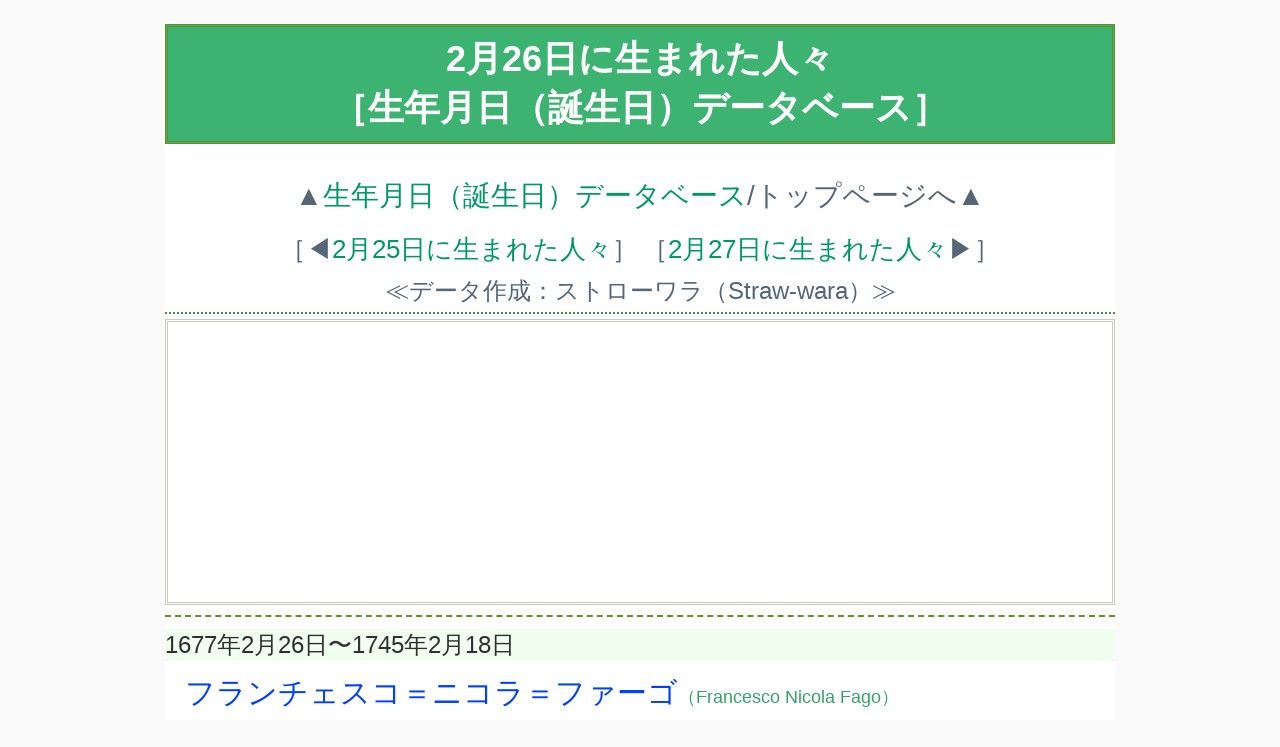

--- FILE ---
content_type: text/html
request_url: https://straw-wara.net/today01/birth-0226.html
body_size: 13560
content:
<!DOCTYPE html>
<html lang="ja">
<head prefix="og: http://ogp.me/ns# fb: http://ogp.me/ns/fb# article: http://ogp.me/ns/article#">
<meta charset="UTF-8">
<meta name="viewport" content="width=device-width,initial-scale=1.0,maximum-scale=2.0,user-scalable=yes">
<title>2月26日に生まれた人々［生年月日（誕生日）データベース］</title>
<link rel="canonical" href="https://straw-wara.net/today01/birth-0226.html"/>
<link rel="stylesheet" type="text/css" href="../style/css/today01.css">
<link rel="icon" type="image/x-icon" href="../images/top/favicon.ico">
<meta name="description" content="サイト制作者・ストローワラが、独自の観点から誕生日が2月26日の人々〔現在258人〕を古今東西の有名・無名を問わず集めているデータベースです。">
<meta property="og:locale" content="ja_JP"/>
<meta property="og:type" content="article"/>
<meta property="og:title" content="2月26日に生まれた人々［生年月日（誕生日）データベース］"/>
<meta property="og:description" content="サイト制作者・ストローワラが、独自の観点から古今東西の有名・無名を問わず集めた、誕生日が2月26日の人々を収録したデータベースです。"/>
<meta property="og:url" content="https://straw-wara.net/today01/birth-0226.html"/>
<meta property="og:image" content="https://straw-wara.net/images/top/thumbnail-today01.png"/>
<meta property="og:site_name" content="ストローワラの情報交差点"/>
<meta property="fb:app_id" content="253484281774471"/>
<meta name="twitter:site" content="@StrawWara"/>
<!-- Global site tag (gtag.js) - Google Analytics -->
<script async src="https://www.googletagmanager.com/gtag/js?id=G-L5MBNVEBNJ" type="text/psajs" data-pagespeed-orig-index="0"></script>
<script type="text/psajs" data-pagespeed-orig-index="1">window.dataLayer=window.dataLayer||[];function gtag(){dataLayer.push(arguments);}gtag('js',new Date());gtag('config','G-L5MBNVEBNJ');</script>
<!-- Global site tag (gtag.js) - Google Analytics -->
</head>
<body><noscript><meta HTTP-EQUIV="refresh" content="0;url='https://straw-wara.net/today01/birth-0226.html?PageSpeed=noscript'" /><style><!--table,div,span,font,p{display:none} --></style><div style="display:block">Please click <a href="https://straw-wara.net/today01/birth-0226.html?PageSpeed=noscript">here</a> if you are not redirected within a few seconds.</div></noscript>
<div id="total-box">
<div id="header">
<h1>2月26日に生まれた人々<br>［生年月日（誕生日）データベース］</h1>
<div class="top2">▲<a href="https://straw-wara.net/today01/">生年月日（誕生日）データベース</a>/トップページへ▲</div>
<table border="0"><tr>
<td>［◀<a href="birth-0225.html">2月25日に生まれた人々</a>］</td>
<td>［<a href="birth-0227.html">2月27日に生まれた人々</a>▶］</td>
</tr></table>
<div class="top1">≪データ作成：ストローワラ（Straw-wara）≫</div>
<hr class="lines">
<!-- 《広告枠1》開始 -->
<div class="ad1">
<!-- AdSense Responsive Start -->
<script async src="https://pagead2.googlesyndication.com/pagead/js/adsbygoogle.js" type="text/psajs" data-pagespeed-orig-index="2"></script>
<ins class="adsbygoogle" style="display:block" data-ad-client="ca-pub-9770272017588740" data-ad-slot="4864960205" data-ad-format="rectangle" data-full-width-responsive="false"></ins>
<script type="text/psajs" data-pagespeed-orig-index="3">(adsbygoogle=window.adsbygoogle||[]).push({});</script>
<!-- AdSense Responsive End -->
</div>
<!-- 《広告枠1》終了 -->
<div id="main">
<dl>
<hr class="line">
<dt>1677年2月26日〜1745年2月18日</dt><dd class="hu1">フランチェスコ＝ニコラ＝ファーゴ<span class="rb"> （Francesco Nicola Fago）</span></dd><dd class="pf">【作曲家】 〔イタリア〕</dd>
<dt>1728年2月26日〜1804年10月15日</dt><dd class="hu1">アントワーヌ＝ボーメ<span class="rb"> （Antoine Baume）</span></dd><dd class="pf">【化学者】 〔フランス〕</dd>
<dt>1729年2月26日〜1813年2月3日</dt><dd class="hu1">ボナヴェントゥラ＝コルティ<span class="rb"> （Bonaventura Corti）</span></dd><dd class="pf">【生物学者】 〔イタリア〕</dd>
<dt>1740年2月26日〜1813年11月30日</dt><dd class="hu1">ジャンバティスタ＝ボドニ<span class="rb"> （Giambattista Bodoni）</span></dd><dd class="pf">【書体デザイナー】 〔イタリア〕</dd>
<dt>1786年2月26日〜1853年10月2日</dt><dd class="hu1">フランソワ＝アラゴ<span class="rb"> （François Arago）</span></dd><dd class="pf">【物理学者、天文学者】 〔フランス〕</dd>
<dt>1799年2月26日〜1864年1月28日</dt><dd class="hu1">エミール＝クラペイロン<span class="rb"> （Emile Clapeyron）</span></dd><dd class="pf">【機械工学者】 〔フランス〕</dd>
<dt>1802年2月26日〜1885年5月22日</dt><dd class="hu1">ヴィクトル＝ユーゴー<span class="rb"> （Victor Marie Hugo）</span></dd><dd class="pf">【詩人、作家】 〔フランス〕</dd>
<dt>1803年2月26日〜1861年1月3日</dt><dd class="hu1">アルノルト＝アドルフ＝ベルトルト<span class="rb"> （Arnold Adolph Berthold）</span></dd><dd class="pf">【生理学者】 〔ドイツ〕</dd>
<dt>1807年2月26日〜1867年5月31日</dt><dd class="hu1">テオフィル＝ジュール＝ペルーズ<span class="rb"> （Théophile-Jules Pelouze）</span></dd><dd class="pf">【化学者】 〔フランス〕</dd>
<dt>1808年2月26日〜1879年2月10日</dt><dd class="hu1">オノレ＝ドーミエ<span class="rb"> （Honore-Victorin Daumier）</span></dd><dd class="pf">【画家】 〔フランス〕</dd>
<dt>1829年2月26日〜1902年9月26日</dt><dd class="hu1">リーバイ＝ストラウス<span class="rb"> （Levi Strauss）</span></dd><dd class="pf">【経営者】 〔ドイツ→アメリカ〕　<span class="pf2">※リーバイス 創業者・元社長</span></dd>
<dt>1842年2月26日〜1925年6月3日</dt><dd class="hu1">カミーユ＝フラマリオン<span class="rb"> （Camille Flammarion）</span></dd><dd class="pf">【天文学者】 〔フランス〕</dd>
<dt>1849年2月26日〜1879年12月19日</dt><dd class="hu1">フランツ＝ボル<span class="rb"> （Franz Christian Boll）</span></dd><dd class="pf">【生理学者】 〔ドイツ〕</dd>
<dt>1852年2月26日〜1943年12月14日</dt><dd class="hu1">ジョン＝ハーヴェイ＝ケロッグ<span class="rb"> （John Harvey Kellogg）</span></dd><dd class="pf">【医師、経営者】 〔アメリカ〕　<span class="pf2">※ケロッグ 共同創業者</span></dd>
<dt>1854年2月26日<span class="kr">（嘉永7年1月29日）</span>〜1921年4月16日</dt><dd class="hu1">岡崎 雪聲<span class="rb"> （おかざき・せっせい）</span></dd><dd class="pf">【鋳造師、彫金家】 〔日本（京都府）〕</dd>
<dt>1864年2月26日〜1956年11月17日</dt><dd class="hu1">ジョン＝エバーシェッド<span class="rb"> （John Evershed）</span></dd><dd class="pf">【天文学者】 〔イギリス〕</dd>
<dt>1866年2月26日〜1930年10月16日</dt><dd class="hu1">ハーバート＝ダウ<span class="rb"> （Herbert Henry Dow）</span></dd><dd class="pf">【化学者】 〔アメリカ〕　<span class="pf2">※ダウ・ケミカル 創業者・元社長</span></dd>
<dt>1873年2月26日〜1937年2月1日</dt><dd class="hu1">河東 碧梧桐<span class="rb"> （かわひがし・へきごとう）</span></dd><dd class="pf">【俳人（俳句）】 〔日本（愛媛県）〕</dd>
<dt>1873年2月26日〜1935年3月26日</dt><dd class="hu1">与謝野 鉄幹<span class="rb"> （よさの・てっかん）</span></dd><dd class="pf">【歌人（短歌）】 〔日本（京都府）〕</dd>
<dt>1874年2月26日<span class="kr">（ユリウス暦1874年2月14日）</span>〜1920年3月24日</dt><dd class="hu1">ニコライ＝コロトコフ<span class="rb"> （Nikolai Korotkov）</span></dd><dd class="pf">【医師（外科医）】 〔ロシア〕</dd>
<dt>1880年2月26日〜1972年10月10日</dt><dd class="hu1">ケネス＝エッジワース<span class="rb"> （Kenneth Edgeworth）</span></dd><dd class="pf">【天文学者】 〔アイルランド〕</dd>
<dt>1882年2月26日〜1963年12月7日</dt><dd class="hu1">コスタンチーノ＝ブレシアーニ<span class="rb"> （Costantino Bresciani-Turroni）</span></dd><dd class="pf">【経済学者】 〔イタリア〕</dd>
<dt>1887年2月26日〜1950年11月4日</dt><dd class="hu1">グローバー＝アレクサンダー<span class="rb"> （Grover Cleveland “Pete” Alexander）</span></dd><dd class="pf">【野球】 〔アメリカ〕</dd>
<dt>1899年2月26日〜1930年4月29日</dt><dd class="hu1">島田 清次郎<span class="rb"> （しまだ・せいじろう）</span></dd><dd class="pf">【作家】 〔日本（石川県）〕</dd>
<dt>1900年2月26日〜1989年1月28日</dt><dd class="hu2">ハリナ＝コノパッカ<span class="rb"> （Halina Konopacka）</span></dd><dd class="pf">【陸上競技/円盤投げ】 〔ポーランド〕</dd>
<dt>1902年2月26日〜1982年8月25日</dt><dd class="hu1">小山 悌<span class="rb"> （こやま・やすし）</span></dd><dd class="pf">【航空技術者】 〔日本（東京都）〕</dd>
<dt>1903年2月26日〜1986年4月26日</dt><dd class="hu1">高橋 衛<span class="rb"> （たかはし・まもる）</span></dd><dd class="pf">【大蔵官僚、政治家】 〔日本（福井県）〕</dd>
<dt>1903年2月26日〜1979年5月2日</dt><dd class="hu1">ジュリオ＝ナッタ<span class="rb"> （Giulio Natta）</span></dd><dd class="pf">【化学者】 〔イタリア〕</dd>
<dt>1904年2月26日〜1958年8月26日</dt><dd class="hu1">小渕 光平<span class="rb"> （おぶち・みつへい）</span></dd><dd class="pf">【実業家、政治家】 〔日本（群馬県）〕</dd>
<dt>1909年2月26日〜1987年7月30日</dt><dd class="hu1">ミシェル＝タピエ<span class="rb"> （Michel Tapie）</span></dd><dd class="pf">【美術評論家】 〔フランス〕</dd>
<dt>1910年2月26日〜1968年12月28日</dt><dd class="hu2">原 駒子<span class="rb"> （はら・こまこ）</span></dd><dd class="pf">【女優】 〔日本（神奈川県）〕</dd>
<dt>1911年2月26日〜2009年2月28日</dt><dd class="hu1">伊藤 翁介<span class="rb"> （いとう・おうすけ）</span></dd><dd class="pf">【作曲家】 〔日本（東京都）〕</dd>
<dt>1911年2月26日〜2011年10月19日</dt><dd class="hu1">上野 季夫<span class="rb"> （うえの・すえお）</span></dd><dd class="pf">【物理学者】 〔日本（東京都）〕</dd>
<dt>1911年2月26日〜1996年1月7日</dt><dd class="hu1">岡本 太郎<span class="rb"> （おかもと・たろう）</span></dd><dd class="pf">【洋画家、彫刻家】 〔日本（東京都）〕</dd>
<dt>1911年2月26日〜1964年6月6日</dt><dd class="hu2">アルビナ＝オシポウィッチ<span class="rb"> （Albina Osipowich）</span></dd><dd class="pf">【水泳競技/競泳】 〔アメリカ〕</dd>
<dt>1911年2月26日〜2007年2月6日</dt><dd class="hu1">山本 幸雄<span class="rb"> （やまもと・さちお）</span></dd><dd class="pf">【政治家】 〔日本（三重県）〕</dd>
<dt>1912年2月26日〜1999年2月15日</dt><dd class="hu1">森川 繁喜<span class="rb"> （もりかわ・しげき）</span></dd><dd class="pf">【政治家】 〔日本（広島県）〕</dd>
<dt>1913年2月26日〜1998年4月9日</dt><dd class="hu1">浅蔵 五十吉<span class="rb"> （あさくら・いそきち）</span></dd><dd class="pf">【陶芸家】 〔日本（石川県）〕</dd>
<dt>1914年2月26日〜1989年10月1日</dt><dd class="hu1">ヴィトルド＝ロヴィツキ<span class="rb"> （Witold Rowicki）</span></dd><dd class="pf">【指揮者】 〔ポーランド〕</dd>
<dt>1916年2月26日〜1987年6月24日</dt><dd class="hu1">ジャッキー＝グリーソン<span class="rb"> （John Herbert “Jackie” Gleason）</span></dd><dd class="pf">【俳優】 〔アメリカ〕</dd>
<dt>1916年2月26日〜</dt><dd class="hu1">斑目 文雄<span class="rb"> （まだらめ・ふみお）</span></dd><dd class="pf">【地理学者】 〔日本（東京都）〕</dd>
<dt>1918年2月26日〜1985年5月8日</dt><dd class="hu1">シオドア＝スタージョン<span class="rb"> （Theodore Sturgeon）</span></dd><dd class="pf">【ＳＦ作家】 〔アメリカ〕</dd>
<dt>1918年2月26日〜2007年8月23日</dt><dd class="hu1">松形 祐堯<span class="rb"> （まつかた・すけたか）</span></dd><dd class="pf">【政治家】 〔日本（宮崎県）〕</dd>
<dt>1919年2月26日〜1980年1月8日</dt><dd class="hu1">黒田 三郎<span class="rb"> （くろだ・さぶろう）</span></dd><dd class="pf">【詩人】 〔日本（広島県）〕</dd>
<dt>1919年2月26日〜2003年11月6日</dt><dd class="hu2">ヘンドリカ＝マステンブルーク<span class="rb"> （Hendrika Mastenbroek）</span></dd><dd class="pf">【水泳競技/競泳】 〔オランダ〕</dd>
<dt>1920年2月26日〜2010年7月8日</dt><dd class="hu1">東屋 五郎<span class="rb"> （あずまや・ごろう）</span></dd><dd class="pf">【数学者】 〔日本（神奈川県）〕</dd>
<dt>1920年2月26日〜2008年4月6日</dt><dd class="hu1">川内 康範<span class="rb"> （かわうち・こうはん）</span></dd><dd class="pf">【作家、作詞家】 〔日本（北海道）〕</dd>
<dt>1921年2月26日〜2007年3月12日</dt><dd class="hu2">ベティ＝ハットン<span class="rb"> （Betty Hutton）</span></dd><dd class="pf">【女優】 〔アメリカ〕</dd>
<dt>1921年2月26日〜2011年1月26日</dt><dd class="hu2">花柳 小菊<span class="rb"> （はなやぎ・こぎく）</span></dd><dd class="pf">【女優】 〔日本（東京都）〕</dd>
<dt>1922年2月26日〜2011年9月16日</dt><dd class="hu1">小手川 力一郎<span class="rb"> （こてがわ・りきいちろう）</span></dd><dd class="pf">【経営者】 〔日本（大分県）〕　<span class="pf2">※フンドーキン醤油 元社長</span></dd>
<dt>1922年2月26日〜2017年5月4日</dt><dd class="hu1">ウィリアム＝ボーモル<span class="rb"> （William Jack Baumol）</span></dd><dd class="pf">【経済学者】 〔アメリカ〕</dd>
<dt>1923年2月26日〜1992年1月5日</dt><dd class="hu2">秋山 さと子<span class="rb"> （あきやま・さとこ）</span></dd><dd class="pf">【心理学者】 〔日本（東京都）〕</dd>
<dt>1923年2月26日〜2008年4月16日</dt><dd class="hu1">廣津 久雄<span class="rb"> （ひろつ・ひさお）</span></dd><dd class="pf">【将棋】 〔日本（福岡県）〕</dd>
<dt>1924年2月26日〜2007年1月18日</dt><dd class="hu1">久保田 博<span class="rb"> （くぼた・ひろし）</span></dd><dd class="pf">【鉄道技術者】 〔日本（長野県）〕</dd>
<dt>1924年2月26日〜2000年6月19日</dt><dd class="hu1">竹下 登<span class="rb"> （たけした・のぼる）</span></dd><dd class="pf">【政治家】 〔日本（島根県）〕</dd>
<dt>1924年2月26日〜2004年12月22日</dt><dd class="hu1">リーガル天才<span class="rb"> （りーがる・てんさい）</span></dd><dd class="pf">【漫才師】 〔日本（神奈川県）〕　<span class="pf2">《リーガル天才・秀才》</span></dd>
<dt>1925年2月26日〜2004年2月11日</dt><dd class="hu1">高木 均<span class="rb"> （たかぎ・ひとし）</span></dd><dd class="pf">【声優】 〔日本（東京都）〕</dd>
<dt>1925年2月26日〜2017年10月10日</dt><dd class="hu1">津神 久三<span class="rb"> （つがみ・きゅうぞう）</span></dd><dd class="pf">【イラストレーター】 〔日本（東京都）〕</dd>
<dt>1926年2月26日〜2015年4月27日</dt><dd class="hu1">バーン＝ガニア<span class="rb"> （Verne Gagne）</span></dd><dd class="pf">【格闘家/プロレス】 〔アメリカ〕</dd>
<dt>1926年2月26日〜1988年4月17日</dt><dd class="hu1">武内 つなよし<span class="rb"> （たけうち・つなよし）</span></dd><dd class="pf">【漫画家】 〔日本（神奈川県）〕</dd>
<dt>1926年2月26日〜2011年10月4日</dt><dd class="hu2">ドリス＝ベラック<span class="rb"> （Doris Belack）</span></dd><dd class="pf">【女優】 〔アメリカ〕</dd>
<dt>1926年2月26日〜1999年3月14日</dt><dd class="hu1">矢部 文治<span class="rb"> （やべ・ぶんじ）</span></dd><dd class="pf">【経営者】 〔日本（大阪府）〕　<span class="pf2">※創元社 元社長</span></dd>
<dt>1927年2月26日〜1983年2月20日</dt><dd class="hu1">早野 寿郎<span class="rb"> （はやの・としろう）</span></dd><dd class="pf">【演出家、俳優】 〔日本（旧・台湾）〕</dd>
<dt>1928年2月26日〜2008年12月17日</dt><dd class="hu1">上田 哲<span class="rb"> （うえだ・てつ）</span></dd><dd class="pf">【政治家】 〔日本（東京都）〕</dd>
<dt>1928年2月26日〜2014年1月11日</dt><dd class="hu1">アリエル＝シャロン<span class="rb"> （Ariel Sharon）</span></dd><dd class="pf">【政治家】 〔イスラエル〕</dd>
<dt>1928年2月26日〜2017年10月24日</dt><dd class="hu1">ファッツ＝ドミノ<span class="rb"> （Antoine Dominique “Fats” Domino, Jr.）</span></dd><dd class="pf">【ミュージシャン】 〔アメリカ〕</dd>
<dt>1928年2月26日〜1998年12月1日</dt><dd class="hu1">中山 昭二<span class="rb"> （なかやま・しょうじ）</span></dd><dd class="pf">【俳優】 〔日本（東京都）〕</dd>
<dt>1928年2月26日〜2007年11月20日</dt><dd class="hu1">三沢 郷<span class="rb"> （みさわ・ごう）</span></dd><dd class="pf">【作曲家】 〔日本（福岡県）〕</dd>
<dt>1929年2月26日〜2014年8月5日</dt><dd class="hu1">江守 幹男<span class="rb"> （えもり・みきお）</span></dd><dd class="pf">【経営者】 〔日本（福井県）〕　<span class="pf2">※日華化学 元社長</span></dd>
<dt>1929年2月26日〜2013年3月19日</dt><dd class="hu1">金井 務<span class="rb"> （かない・つとむ）</span></dd><dd class="pf">【経営者】 〔日本（京都府）〕　<span class="pf2">※日立製作所 元社長</span></dd>
<dt>1929年2月26日〜1992年8月30日</dt><dd class="hu1">五社 英雄<span class="rb"> （ごしゃ・ひでお）</span></dd><dd class="pf">【映画監督】 〔日本（東京都）〕</dd>
<dt>1930年2月26日〜2009年11月14日</dt><dd class="hu1">日高 敏隆<span class="rb"> （ひだか・としたか）</span></dd><dd class="pf">【動物学者】 〔日本（東京都）〕</dd>
<dt>1931年2月26日〜</dt><dd class="hu1">岡本 伊三美<span class="rb"> （おかもと・いさみ）</span></dd><dd class="pf">【野球】 〔日本（京都府）〕</dd>
<dt>1931年2月26日〜2006年6月17日</dt><dd class="hu1">宮部 昭夫<span class="rb"> （みやべ・あきお）</span></dd><dd class="pf">【俳優】 〔日本（北海道）〕</dd>
<dt>1931年2月26日〜2005年8月10日</dt><dd class="hu1">山田 正弘<span class="rb"> （やまだ・まさひろ）</span></dd><dd class="pf">【脚本家】 〔日本（東京都）〕</dd>
<dt>1932年2月26日〜2021年3月7日</dt><dd class="hu1">岩部 金吾<span class="rb"> （いわべ・きんご）</span></dd><dd class="pf">【経営者】 〔日本（京都府）〕　<span class="pf2">※文化シヤッター 元社長</span></dd>
<dt>1932年2月26日〜</dt><dd class="hu2">大川 とみ<span class="rb"> （おおかわ・とみ）</span></dd><dd class="pf">【卓球】 〔日本（茨城県）〕</dd>
<dt>1932年2月26日〜2003年9月12日</dt><dd class="hu1">ジョニー＝キャッシュ<span class="rb"> （Johnny Cash）</span></dd><dd class="pf">【ミュージシャン】 〔アメリカ〕</dd>
<dt>1932年2月26日〜2021年8月4日</dt><dd class="hu1">神宮 輝夫<span class="rb"> （じんぐう・てるお）</span></dd><dd class="pf">【翻訳家、児童文学者】 〔日本（群馬県）〕</dd>
<dt>1933年2月26日〜</dt><dd class="hu2">碧海 酉癸<span class="rb"> （あおみ・ゆき）</span></dd><dd class="pf">【消費生活アドバイザー】 〔日本（東京都）〕</dd>
<dt>1933年2月26日〜</dt><dd class="hu1">石川 弘義<span class="rb"> （いしかわ・ひろよし）</span></dd><dd class="pf">【社会心理学者】 〔日本（東京都）〕</dd>
<dt>1933年2月26日〜2021年10月5日</dt><dd class="hu2">佐竹 利子<span class="rb"> （さたけ・としこ）</span></dd><dd class="pf">【経営者】 〔日本（広島県）〕　<span class="pf2">※サタケ（旧：佐竹製作所） 元社長</span></dd>
<dt>1933年2月26日〜</dt><dd class="hu1">松井 英治郎<span class="rb"> （まつい・えいじろう）</span></dd><dd class="pf">【経営者】 〔日本（広島県）〕　<span class="pf2">※大三紙業 元社長</span></dd>
<dt>1933年2月26日〜1998年8月31日</dt><dd class="hu1">渡辺 省三<span class="rb"> （わたなべ・しょうぞう）</span></dd><dd class="pf">【野球】 〔日本（愛媛県）〕</dd>
<dt>1934年2月26日〜2015年3月30日</dt><dd class="hu1">高橋 幸翁<span class="rb"> （たかはし・さちお）</span></dd><dd class="pf">【政治家】 〔日本（山形県）〕</dd>
<dt>1935年2月26日〜2025年1月5日</dt><dd class="hu1">李 恢成 〈イ＝フェソン〉<span class="rb"> （Lee Hoesung）</span></dd><dd class="pf">【作家】 〔日本（旧・樺太）〕</dd>
<dt>1935年2月26日〜2019年3月31日</dt><dd class="hu1">永塚 鎭男<span class="rb"> （ながつか・しずお）</span></dd><dd class="pf">【土壌学者】 〔日本（東京都）〕</dd>
<dt>1935年2月26日〜</dt><dd class="hu2">三田 登喜子<span class="rb"> （みた・ときこ）</span></dd><dd class="pf">【女優】 〔日本（山口県）〕</dd>
<dt>1936年2月26日〜</dt><dd class="hu1">國武 豊喜<span class="rb"> （くにたけ・とよき）</span></dd><dd class="pf">【化学者】 〔日本（福岡県）〕</dd>
<dt>1936年2月26日〜</dt><dd class="hu1">田村 哲夫<span class="rb"> （たむら・てつお）</span></dd><dd class="pf">【教育者】 〔日本（東京都）〕　<span class="pf2">※学校法人渋谷教育学園 理事長</span></dd>
<dt>1936年2月26日〜</dt><dd class="hu1">永野 玄元<span class="rb"> （ながの・もとはる）</span></dd><dd class="pf">【野球】 〔日本（高知県）〕</dd>
<dt>1936年2月26日〜1999年7月14日</dt><dd class="hu1">山花 貞夫<span class="rb"> （やまはな・さだお）</span></dd><dd class="pf">【政治家】 〔日本（東京都）〕</dd>
<dt>1937年2月26日〜</dt><dd class="hu2">松平 繁子<span class="rb"> （まつだいら・しげこ）</span></dd><dd class="pf">【脚本家】 〔日本（新潟県）〕　<span class="pf2">※旧名：<span class="hu02">佐藤 繁子<span class="rb"> （さとう・しげこ）</span></span></span></dd>
<dt>1938年2月26日〜</dt><dd class="hu1">ブライアン＝キルビー<span class="rb"> （Brian Leonard Kilby）</span></dd><dd class="pf">【陸上競技/長距離】 〔イギリス〕</dd>
<dt>1939年2月26日〜</dt><dd class="hu1">チャック＝ウェップナー<span class="rb"> （Chuck Wepner）</span></dd><dd class="pf">【ボクシング】 〔アメリカ〕</dd>
<dt>1939年2月26日〜</dt><dd class="hu2">北上 奈緒<span class="rb"> （きたがみ・なお）</span></dd><dd class="pf">【女優】 〔日本（岩手県）〕</dd>
<dt>1940年2月26日〜2017年11月18日</dt><dd class="hu1">アズディン＝アライア<span class="rb"> （Azzedine Alaia）</span></dd><dd class="pf">【ファッションデザイナー】 〔チュニジア→フランス〕</dd>
<dt>1940年2月26日〜2017年8月21日</dt><dd class="hu1">小川 是<span class="rb"> （おがわ・ただし）</span></dd><dd class="pf">【大蔵官僚】 〔日本（東京都）〕</dd>
<dt>1940年2月26日〜2016年11月26日</dt><dd class="hu1">藤城 裕士<span class="rb"> （ふじしろ・ゆうじ）</span></dd><dd class="pf">【声優】 〔日本（千葉県）〕</dd>
<dt>1940年2月26日〜</dt><dd class="hu1">本間 俊太郎<span class="rb"> （ほんま・しゅんたろう）</span></dd><dd class="pf">【政治家】 〔日本（宮城県）〕</dd>
<dt>1941年2月26日〜</dt><dd class="hu1">アントニオ古賀<span class="rb"> （あんとにお・こが）</span></dd><dd class="pf">【ミュージシャン】 〔日本（東京都）〕</dd>
<dt>1942年2月26日〜</dt><dd class="hu1">今村 仁司<span class="rb"> （いまむら・ひとし）</span></dd><dd class="pf">【社会哲学者】 〔日本（岐阜県）〕</dd>
<dt>1942年2月26日〜2015年7月7日</dt><dd class="hu1">大西 章資<span class="rb"> （おおにし・しょうじ）</span></dd><dd class="pf">【経営者】 〔日本（福岡県）〕　<span class="pf2">※資さんうどん 創業者・元社長</span></dd>
<dt>1942年2月26日〜</dt><dd class="hu1">堤 猶二<span class="rb"> （つつみ・ゆうじ）</span></dd><dd class="pf">【経営者】 〔日本（滋賀県）〕　<span class="pf2">※プリンスホテル 元社長</span></dd>
<dt>1942年2月26日〜</dt><dd class="hu1">山下 洋輔<span class="rb"> （やました・ようすけ）</span></dd><dd class="pf">【ミュージシャン】 〔日本（東京都）〕</dd>
<dt>1943年2月26日〜2017年6月12日</dt><dd class="hu1">チャック＝サッカー<span class="rb"> （Charles P. “Chuck” Thacker）</span></dd><dd class="pf">【コンピューター工学者】 〔アメリカ〕</dd>
<dt>1943年2月26日〜</dt><dd class="hu1">ビル＝デューク<span class="rb"> （William Henry “Bill” Duke）</span></dd><dd class="pf">【俳優、映画監督】 〔アメリカ〕</dd>
<dt>1944年2月26日〜</dt><dd class="hu2">赤沢 衿子<span class="rb"> （あかざわ・えりこ）</span></dd><dd class="pf">【女優】 〔日本（東京都）〕</dd>
<dt>1945年2月26日〜</dt><dd class="hu1">宮前 省三<span class="rb"> （みやまえ・しょうぞう）</span></dd><dd class="pf">【経営者】 〔日本（広島県）〕　<span class="pf2">※青山商事（洋服の青山） 元社長</span></dd>
<dt>1946年2月26日〜</dt><dd class="hu1">板川 文夫<span class="rb"> （いたがわ・ふみお）</span></dd><dd class="pf">【政治家】 〔日本（埼玉県）〕</dd>
<dt>1946年2月26日〜2016年8月2日</dt><dd class="hu1">アハメッド＝ズウェイル<span class="rb"> （Ahmed Hassan Zewail）</span></dd><dd class="pf">【化学者】 〔エジプト→アメリカ〕</dd>
<dt>1947年2月26日〜</dt><dd class="hu2">サンディー＝ショウ<span class="rb"> （Sandie Shaw）</span></dd><dd class="pf">【歌手】 〔イギリス〕</dd>
<dt>1948年2月26日〜</dt><dd class="hu1">大島 健伸<span class="rb"> （おおしま・けんしん）</span></dd><dd class="pf">【経営者】 〔日本（大阪府）〕　<span class="pf2">※SFCG（旧：商工ファンド） 創業者・元社長</span></dd>
<dt>1948年2月26日〜2023年1月24日</dt><dd class="hu1">門田 博光<span class="rb"> （かどた・ひろみつ）</span></dd><dd class="pf">【野球】 〔日本（奈良県）〕</dd>
<dt>1948年2月26日〜</dt><dd class="hu1">河村 健一郎<span class="rb"> （かわむら・けんいちろう）</span></dd><dd class="pf">【野球】 〔日本（山口県）〕</dd>
<dt>1948年2月26日〜2021年6月4日</dt><dd class="hu1">高松 邦男<span class="rb"> （たかまつ・くにお）</span></dd><dd class="pf">【競馬】 〔日本（千葉県）〕</dd>
<dt>1948年2月26日〜2020年9月5日</dt><dd class="hu1">田中 優次<span class="rb"> （たなか・ゆうじ）</span></dd><dd class="pf">【経営者】 〔日本（福岡県）〕　<span class="pf2">※西部ガス 元社長</span></dd>
<dt>1948年2月26日〜2023年9月15日</dt><dd class="hu2">土田 よしこ<span class="rb"> （つちだ・よしこ）</span></dd><dd class="pf">【漫画家】 〔日本（東京都）〕</dd>
<dt>1949年2月26日〜</dt><dd class="hu1">海江田 万里<span class="rb"> （かいえだ・ばんり）</span></dd><dd class="pf">【経済評論家、政治家】 〔日本（東京都）〕</dd>
<dt>1949年2月26日〜</dt><dd class="hu1">川崎 和男<span class="rb"> （かわさき・かずお）</span></dd><dd class="pf">【デザインディレクター】 〔日本（福井県）〕</dd>
<dt>1949年2月26日〜</dt><dd class="hu1">木本 泰行<span class="rb"> （きもと・やすゆき）</span></dd><dd class="pf">【経営者】 〔日本（大阪府）〕　<span class="pf2">※日本総合研究所 社長</span></dd>
<dt>1949年2月26日〜</dt><dd class="hu1">小宮 健吾<span class="rb"> （こみや・けんご）</span></dd><dd class="pf">【俳優】 〔日本（東京都）〕</dd>
<dt>1949年2月26日〜</dt><dd class="hu1">篠崎 実<span class="rb"> （しのざき・みのる）</span></dd><dd class="pf">【オートレース】 〔日本（東京都）〕</dd>
<dt>1949年2月26日〜</dt><dd class="hu1">谷所 敬<span class="rb"> （たにしょ・たかし）</span></dd><dd class="pf">【経営者】 〔日本（大阪府）〕　<span class="pf2">※日立造船 社長</span></dd>
<dt>1949年2月26日〜</dt><dd class="hu1">吉田 泉<span class="rb"> （よしだ・いずみ）</span></dd><dd class="pf">【政治家】 〔日本（福島県）〕</dd>
<dt>1949年2月26日〜</dt><dd class="hu1">米田 徹<span class="rb"> （よねだ・とおる）</span></dd><dd class="pf">【政治家】 〔日本（新潟県）〕</dd>
<dt>1950年2月26日〜</dt><dd class="hu2">ヘレン＝クラーク<span class="rb"> （Helen Elisabeth Clark）</span></dd><dd class="pf">【政治家】 〔ニュージーランド〕</dd>
<dt>1950年2月26日〜</dt><dd class="hu2">堤 春恵<span class="rb"> （つつみ・はるえ）</span></dd><dd class="pf">【劇作家】 〔日本（大阪府）〕</dd>
<dt>1950年2月26日〜2007年2月6日</dt><dd class="hu1">渡辺 和博<span class="rb"> （わたなべ・かずひろ）</span></dd><dd class="pf">【イラストレーター】 〔日本（広島県）〕</dd>
<dt>1952年2月26日〜</dt><dd class="hu1">池原 しげと<span class="rb"> （いけはら・しげと）</span></dd><dd class="pf">【漫画家】 〔日本（富山県）〕</dd>
<dt>1952年2月26日〜</dt><dd class="hu1">渡部 直己<span class="rb"> （わたなべ・なおみ）</span></dd><dd class="pf">【文芸評論家】 〔日本（東京都）〕</dd>
<dt>1953年2月26日〜</dt><dd class="hu1">嵩瀬 ひろし<span class="rb"> （たかせ・ひろし）</span></dd><dd class="pf">【漫画家】 〔日本（秋田県）〕</dd>
<dt>1953年2月26日〜</dt><dd class="hu1">新延 拳<span class="rb"> （にいのべ・けん）</span></dd><dd class="pf">【詩人】 〔日本（東京都）〕</dd>
<dt>1953年2月26日〜</dt><dd class="hu1">マイケル＝ボルトン<span class="rb"> （Michael Bolton）</span></dd><dd class="pf">【歌手】 〔アメリカ〕</dd>
<dt>1954年2月26日〜</dt><dd class="hu1">江藤 正基<span class="rb"> （えとう・まさき）</span></dd><dd class="pf">【レスリング】 〔日本（鹿児島県）〕</dd>
<dt>1954年2月26日〜</dt><dd class="hu1">レジェップ＝タイイップ＝エルドアン<span class="rb"> （Recep Tayyip Erdoğan）</span></dd><dd class="pf">【政治家】 〔トルコ〕</dd>
<dt>1955年2月26日〜</dt><dd class="hu1">武上 純希<span class="rb"> （たけがみ・じゅんき）</span></dd><dd class="pf">【脚本家】 〔日本（鹿児島県）〕</dd>
<dt>1956年2月26日〜</dt><dd class="hu1">桑田 佳祐<span class="rb"> （くわた・けいすけ）</span></dd><dd class="pf">【ミュージシャン】 〔日本（神奈川県）〕　<span class="pf2">《サザンオールスターズ (Southern All Stars)》</span></dd>
<dt>1956年2月26日〜</dt><dd class="hu2">瑞木 薫<span class="rb"> （みずき・かおる）</span></dd><dd class="pf">【作曲家】 〔日本（東京都）〕</dd>
<dt>1956年2月26日〜</dt><dd class="hu2">南 美希子<span class="rb"> （みなみ・みきこ）</span></dd><dd class="pf">【アナウンサー/テレビ朝日→フリー、エッセイスト】 〔日本（東京都）〕</dd>
<dt>1957年2月26日〜</dt><dd class="hu1">青木 時男<span class="rb"> （あおき・ときお）</span></dd><dd class="pf">【経営者】 〔日本（長崎県）〕　<span class="pf2">※マルコメ 社長</span></dd>
<dt>1957年2月26日〜</dt><dd class="hu1">笑福亭 伯鶴<span class="rb"> （しょうふくてい・はっかく）</span></dd><dd class="pf">【落語家】 〔日本（大阪府）〕</dd>
<dt>1957年2月26日〜</dt><dd class="hu2">鈴木 淑子<span class="rb"> （すずき・よしこ）</span></dd><dd class="pf">【アナウンサー/フリー】 〔日本（東京都）〕</dd>
<dt>1957年2月26日〜</dt><dd class="hu1">田上 ひろし<span class="rb"> （たがみ・ひろし）</span></dd><dd class="pf">【俳優】 〔日本（徳島県）〕</dd>
<dt>1957年2月26日〜</dt><dd class="hu1">田中 孝司<span class="rb"> （たなか・たかし）</span></dd><dd class="pf">【経営者】 〔日本（大阪府）〕　<span class="pf2">※KDDI 元社長</span></dd>
<dt>1957年2月26日〜</dt><dd class="hu1">ジョン＝ジュード＝パレンカー<span class="rb"> （John Jude Palencar）</span></dd><dd class="pf">【イラストレーター】 〔アメリカ〕</dd>
<dt>1958年2月26日〜</dt><dd class="hu1">宇佐美 毅<span class="rb"> （うさみ・たけし）</span></dd><dd class="pf">【日本文学者】 〔日本（東京都）〕</dd>
<dt>1958年2月26日〜</dt><dd class="hu1">グレッグ＝ジャーマン<span class="rb"> （Gregory Andrew “Greg” Germann）</span></dd><dd class="pf">【俳優】 〔アメリカ〕</dd>
<dt>1958年2月26日〜</dt><dd class="hu2">スーザン＝ヘルムズ<span class="rb"> （Susan Jane Helms）</span></dd><dd class="pf">【宇宙飛行士】 〔アメリカ〕</dd>
<dt>1958年2月26日〜</dt><dd class="hu1">森 英治<span class="rb"> （もり・ひではる）</span></dd><dd class="pf">【ミュージシャン】 〔日本（大阪府）〕　<span class="pf2">《ピカソ》</span></dd>
<dt>1959年2月26日〜</dt><dd class="hu2">大山 春美<span class="rb"> （おおやま・はるみ）</span></dd><dd class="pf">【バスケットボール】 〔日本（兵庫県）〕</dd>
<dt>1959年2月26日〜</dt><dd class="hu1">中崎 英也<span class="rb"> （なかざき・ひでや）</span></dd><dd class="pf">【作曲家】 〔日本（東京都）〕</dd>
<dt>1960年2月26日〜</dt><dd class="hu2">竹岡 良子<span class="rb"> （たけおか・よしこ）</span></dd><dd class="pf">【女優】 〔日本（東京都）〕</dd>
<dt>1960年2月26日〜</dt><dd class="hu2">早坂 紗知<span class="rb"> （はやさか・さち）</span></dd><dd class="pf">【ミュージシャン】 〔日本（東京都）〕</dd>
<dt>1961年2月26日〜</dt><dd class="hu1">信貴 芳則<span class="rb"> （しぎ・よしのり）</span></dd><dd class="pf">【政治家】 〔日本（大阪府）〕</dd>
<dt>1961年2月26日〜</dt><dd class="hu1">増田 隆宣<span class="rb"> （ますだ・たかのぶ）</span></dd><dd class="pf">【ミュージシャン】 〔日本（大阪府）〕</dd>
<dt>1962年2月26日〜</dt><dd class="hu2">鯨井 ゆかり<span class="rb"> （くじらい・ゆかり）</span></dd><dd class="pf">【歌手】 〔日本（東京都）〕</dd>
<dt>1962年2月26日〜</dt><dd class="hu2">みや なおこ<span class="rb"> （みや・なおこ）</span></dd><dd class="pf">【女優】 〔日本（大阪府）〕</dd>
<dt>1962年2月26日〜</dt><dd class="hu1">屋敷 豪太<span class="rb"> （やしき・ごうた）</span></dd><dd class="pf">【ミュージシャン】 〔日本（京都府）〕</dd>
<dt>1963年2月26日〜</dt><dd class="hu2">岡本 佳織<span class="rb"> （おかもと・かおり）</span></dd><dd class="pf">【女優】 〔日本（東京都）〕</dd>
<dt>1964年2月26日〜</dt><dd class="hu1">廣田 浩章<span class="rb"> （ひろた・ひろあき）</span></dd><dd class="pf">【野球】 〔日本（山口県）〕</dd>
<dt>1964年2月26日〜</dt><dd class="hu1">若生 裕俊<span class="rb"> （わこう・ひろとし）</span></dd><dd class="pf">【政治家】 〔日本（宮城県）〕</dd>
<dt>1965年2月26日〜</dt><dd class="hu1">赤石 光生<span class="rb"> （あかいし・こうせい）</span></dd><dd class="pf">【レスリング】 〔日本（青森県）〕</dd>
<dt>1965年2月26日〜</dt><dd class="hu2">アリソン＝アーミテージ<span class="rb"> （Alison Armitage）</span></dd><dd class="pf">【女優】 〔イギリス〕</dd>
<dt>1965年2月26日〜</dt><dd class="hu1">新井 靖志<span class="rb"> （あらい・やすし）</span></dd><dd class="pf">【ミュージシャン】 〔日本（群馬県）〕</dd>
<dt>1966年2月26日〜</dt><dd class="hu2">渡辺 祐子<span class="rb"> （わたなべ・ゆうこ）</span></dd><dd class="pf">【女優】 〔日本（京都府）〕</dd>
<dt>1967年2月26日〜</dt><dd class="hu1">上原子 友康<span class="rb"> （かみはらこ・ともやす）</span></dd><dd class="pf">【ミュージシャン】 〔日本（北海道）〕　<span class="pf2">《怒髪天》</span></dd>
<dt>1967年2月26日〜</dt><dd class="hu1">初芝 清<span class="rb"> （はつしば・きよし）</span></dd><dd class="pf">【野球】 〔日本（埼玉県）〕</dd>
<dt>1967年2月26日〜</dt><dd class="hu1">三浦 知良<span class="rb"> （みうら・かずよし）</span></dd><dd class="pf">【サッカー】 〔日本（静岡県）〕</dd>
<dt>1967年2月26日〜</dt><dd class="hu1">吉田 伸男<span class="rb"> （よしだ・のぶお）</span></dd><dd class="pf">【アナウンサー/フジテレビ→フリー】 〔日本（千葉県）〕</dd>
<dt>1968年2月26日〜</dt><dd class="hu2">石渡 美奈<span class="rb"> （いしわたり・みな）</span></dd><dd class="pf">【経営者】 〔日本（東京都）〕　<span class="pf2">※ホッピービバレッジ 社長</span></dd>
<dt>1968年2月26日〜</dt><dd class="hu1">伊原 幸司<span class="rb"> （いはら・こうじ）</span></dd><dd class="pf">【俳優】 〔日本（神奈川県）〕</dd>
<dt>1968年2月26日〜</dt><dd class="hu2">大塚 久美子<span class="rb"> （おおつか・くみこ）</span></dd><dd class="pf">【経営者】 〔日本（埼玉県）〕　<span class="pf2">※大塚家具 元社長</span></dd>
<dt>1968年2月26日〜</dt><dd class="hu1">ティム＝コマーフォード<span class="rb"> （Tim Commerford）</span></dd><dd class="pf">【ミュージシャン】 〔アメリカ〕　<span class="pf2">《Rage Against the Machine (レイジ・アゲインスト・ザ・マシーン)》</span></dd>
<dt>1968年2月26日〜</dt><dd class="hu1">濱口 高彰<span class="rb"> （はまぐち・たかあき）</span></dd><dd class="pf">【競輪】 〔日本（岐阜県）〕</dd>
<dt>1968年2月26日〜</dt><dd class="hu1">渡辺 一史<span class="rb"> （わたなべ・かずふみ）</span></dd><dd class="pf">【ノンフィクション作家】 〔日本（愛知県）〕</dd>
<dt>1969年2月26日〜</dt><dd class="hu1">崎元 仁<span class="rb"> （さきもと・ひとし）</span></dd><dd class="pf">【作曲家】 〔日本（東京都）〕</dd>
<dt>1970年2月26日〜</dt><dd class="hu2">荒川 練子<span class="rb"> （あらかわ・れんこ）</span></dd><dd class="pf">【アナウンサー/富山テレビ→テレビ北海道→フリー】 〔日本（北海道）〕</dd>
<dt>1970年2月26日〜</dt><dd class="hu2">栗原 絵美<span class="rb"> （くりはら・えみ）</span></dd><dd class="pf">【女優】 〔日本（新潟県）〕</dd>
<dt>1970年2月26日〜</dt><dd class="hu1">広坂 正美<span class="rb"> （ひろさか・まさみ）</span></dd><dd class="pf">【ラジコン・プレイヤー】 〔日本（京都府）〕</dd>
<dt>1970年2月26日〜</dt><dd class="hu1">薬師寺 大輔<span class="rb"> （やくしじ・だいすけ）</span></dd><dd class="pf">【ラグビー】 〔日本（京都府）〕</dd>
<dt>1971年2月26日〜</dt><dd class="hu2">エレーヌ＝セガラ<span class="rb"> （Helene Segara）</span></dd><dd class="pf">【歌手】 〔フランス〕</dd>
<dt>1971年2月26日〜</dt><dd class="hu1">弐瓶 勉<span class="rb"> （にへい・つとむ）</span></dd><dd class="pf">【漫画家】 〔日本（福島県）〕</dd>
<dt>1971年2月26日〜</dt><dd class="hu2">エリカ＝バドゥ<span class="rb"> （Erykah Badu）</span></dd><dd class="pf">【シンガーソングライター】 〔アメリカ〕</dd>
<dt>1972年2月26日〜</dt><dd class="hu1">遠藤 一馬<span class="rb"> （えんどう・かずま）</span></dd><dd class="pf">【ミュージシャン】 〔日本（静岡県）〕　<span class="pf2">元《SIAM SHADE (シャム・シェイド)》</span></dd>
<dt>1972年2月26日〜</dt><dd class="hu2">北村 祐子<span class="rb"> （きたむら・ゆうこ）</span></dd><dd class="pf">【タレント】 〔日本（東京都）〕</dd>
<dt>1972年2月26日〜</dt><dd class="hu2">森下 雅美<span class="rb"> （もりした・まさみ）</span></dd><dd class="pf">【タレント】 〔日本（大阪府）〕</dd>
<dt>1972年2月26日〜</dt><dd class="hu2">森下 里美<span class="rb"> （もりした・さとみ）</span></dd><dd class="pf">【タレント】 〔日本（大阪府）〕</dd>
<dt>1973年2月26日〜</dt><dd class="hu2">しずか</dd><dd class="pf">【タレント】 〔日本（大阪府）〕　<span class="pf2">元《トゥナイト》</span></dd>
<dt>1973年2月26日〜</dt><dd class="hu1">オーレ＝グンナー＝スールシャール<span class="rb"> （Ole Gunnar Solskjar）</span></dd><dd class="pf">【サッカー】 〔ノルウェー〕</dd>
<dt>1973年2月26日〜</dt><dd class="hu1">谷口 真一<span class="rb"> （たにぐち・しんいち）</span></dd><dd class="pf">【経営者】 〔日本（鳥取県）〕　<span class="pf2">※日本セラミック 社長</span></dd>
<dt>1973年2月26日〜</dt><dd class="hu2">ジェニー＝トンプソン<span class="rb"> （Jennifer Elisabeth “Jenny” Thompson）</span></dd><dd class="pf">【水泳競技/競泳】 〔アメリカ〕</dd>
<dt>1973年2月26日〜</dt><dd class="hu1">マーシャル＝フォーク<span class="rb"> （Marshall William Faulk）</span></dd><dd class="pf">【アメリカンフットボール】 〔アメリカ〕</dd>
<dt>1973年2月26日〜</dt><dd class="hu2">矢吹 春佳<span class="rb"> （やぶき・はるか）</span></dd><dd class="pf">【歌手】 〔日本（神奈川県）〕</dd>
<dt>1974年2月26日〜</dt><dd class="hu2">加藤 小百合<span class="rb"> （かとう・さゆり）</span></dd><dd class="pf">【アナウンサー/中部日本放送（CBC）】 〔日本（愛知県）〕</dd>
<dt>1974年2月26日〜</dt><dd class="hu1">栃乃洋 泰一<span class="rb"> （とちのなだ・たいいち）</span></dd><dd class="pf">【相撲】 〔日本（石川県）〕</dd>
<dt>1974年2月26日〜</dt><dd class="hu1">ハウス加賀谷<span class="rb"> （はうす・かがや）</span></dd><dd class="pf">【タレント】 〔日本（東京都）〕　<span class="pf2">元《松本ハウス》</span></dd>
<dt>1974年2月26日〜</dt><dd class="hu2">藤澤 オリエ<span class="rb"> （ふじさわ・おりえ）</span></dd><dd class="pf">【女優】 〔日本（岐阜県）〕</dd>
<dt>1974年2月26日〜</dt><dd class="hu1">山崎 樹範<span class="rb"> （やまざき・しげのり）</span></dd><dd class="pf">【俳優】 〔日本（東京都）〕</dd>
<dt>1974年2月26日〜</dt><dd class="hu1">セバスチャン＝ローブ<span class="rb"> （Sebastien Loeb）</span></dd><dd class="pf">【ラリードライバー】 〔フランス〕</dd>
<dt>1975年2月26日〜</dt><dd class="hu2">長田 麻衣子<span class="rb"> （おさだ・まいこ）</span></dd><dd class="pf">【アナウンサー/仙台放送→フリー】 〔日本（東京都）〕</dd>
<dt>1975年2月26日〜</dt><dd class="hu1">草野 康太<span class="rb"> （くさの・こうた）</span></dd><dd class="pf">【俳優】 〔日本（神奈川県）〕</dd>
<dt>1975年2月26日〜</dt><dd class="hu2">児玉 良香<span class="rb"> （こだま・よしか）</span></dd><dd class="pf">【アナウンサー/瀬戸内海放送→フリー】 〔日本（東京都）〕</dd>
<dt>1975年2月26日〜</dt><dd class="hu2">尾藤 桃子<span class="rb"> （びとう・ももこ）</span></dd><dd class="pf">【歌手、女優】 〔日本（東京都）〕</dd>
<dt>1975年2月26日〜</dt><dd class="hu2">森山 淳子<span class="rb"> （もりやま・じゅんこ）</span></dd><dd class="pf">【バレーボール】 〔日本（大分県）〕</dd>
<dt>1976年2月26日〜</dt><dd class="hu2">松元 夢子<span class="rb"> （まつもと・ゆめこ）</span></dd><dd class="pf">【女優】 〔日本（埼玉県）〕</dd>
<dt>1977年2月26日〜</dt><dd class="hu2">LINA<span class="rb"> （リナ）</span></dd><dd class="pf">【歌手】 〔日本（沖縄県）〕　<span class="pf2">《MAX》</span></dd>
<dt>1978年2月26日〜</dt><dd class="hu1">ローガン＝マーシャル＝グリーン<span class="rb"> （Logan Marshall-Green）</span></dd><dd class="pf">【俳優】 〔イギリス〕</dd>
<dt>1978年2月26日〜</dt><dd class="hu1">トマ＝ペスケ<span class="rb"> （Thomas Pesquet）</span></dd><dd class="pf">【宇宙飛行士】 〔フランス〕</dd>
<dt>1979年2月26日〜</dt><dd class="hu1">赤松 俊理<span class="rb"> （あかまつ・しゅんり）</span></dd><dd class="pf">【アナウンサー/ＮＨＫ】 〔日本（北海道）〕</dd>
<dt>1979年2月26日〜</dt><dd class="hu1">上田 岳弘<span class="rb"> （うえだ・たかひろ）</span></dd><dd class="pf">【作家】 〔日本（兵庫県）〕</dd>
<dt>1979年2月26日〜</dt><dd class="hu2">辰田 さやか<span class="rb"> （たつた・さやか）</span></dd><dd class="pf">【タレント】 〔日本（東京都）〕</dd>
<dt>1979年2月26日〜</dt><dd class="hu2">コリーヌ＝ベイリー＝レイ<span class="rb"> （Corinne Bailey Rae）</span></dd><dd class="pf">【シンガーソングライター】 〔イギリス〕</dd>
<dt>1980年2月26日〜</dt><dd class="hu2">石井 リカ<span class="rb"> （いしい・りか）</span></dd><dd class="pf">【歌手】 〔日本（広島県）〕</dd>
<dt>1980年2月26日〜</dt><dd class="hu2">鹿島 瞳<span class="rb"> （かしま・ひとみ）</span></dd><dd class="pf">【水泳競技/競泳】 〔日本（東京都）〕</dd>
<dt>1981年2月26日〜</dt><dd class="hu2">米山 香織<span class="rb"> （よねやま・かおり）</span></dd><dd class="pf">【格闘家/プロレス】 〔日本（神奈川県）〕</dd>
<dt>1982年2月26日〜</dt><dd class="hu1">小栗 一将<span class="rb"> （おぐり・かずまさ）</span></dd><dd class="pf">【俳優】 〔日本（岐阜県）〕</dd>
<dt>1982年2月26日〜</dt><dd class="hu2">ソン＝ヘギョ<span class="rb"> （Song Hyegyo）</span></dd><dd class="pf">【女優】 〔韓国〕</dd>
<dt>1982年2月26日〜</dt><dd class="hu2">李 娜<span class="rb"> （Li Na）</span></dd><dd class="pf">【テニス】 〔中国〕</dd>
<dt>1983年2月26日〜</dt><dd class="hu1">八代 真吾<span class="rb"> （やしろ・しんご）</span></dd><dd class="pf">【俳優】 〔日本（秋田県）〕</dd>
<dt>1984年2月26日〜</dt><dd class="hu1">TA-SHI<span class="rb"> （ターシ）</span></dd><dd class="pf">【ミュージシャン】 〔日本（沖縄県）〕　<span class="pf2">《All Japan Goith (オールジャパンゴイス)》</span></dd>
<dt>1985年2月26日〜</dt><dd class="hu2">加賀美 早紀<span class="rb"> （かがみ・さき）</span></dd><dd class="pf">【女優】 〔日本（千葉県）〕</dd>
<dt>1985年2月26日〜</dt><dd class="hu1">阪井 一生<span class="rb"> （さかい・かずき）</span></dd><dd class="pf">【ミュージシャン】 〔日本（大阪府）〕　<span class="pf2">《flumpool (フランプール)》</span></dd>
<dt>1985年2月26日〜</dt><dd class="hu2">鈴木 美生<span class="rb"> （すずき・みお）</span></dd><dd class="pf">【タレント】 〔日本（東京都）〕</dd>
<dt>1985年2月26日〜</dt><dd class="hu1">原田 慶太楼<span class="rb"> （はらだ・けいたろう）</span></dd><dd class="pf">【指揮者】 〔日本（東京都）〕</dd>
<dt>1985年2月26日〜</dt><dd class="hu2">藤本 美貴<span class="rb"> （ふじもと・みき）</span></dd><dd class="pf">【歌手】 〔日本（北海道）〕　<span class="pf2">元《モーニング娘。》</span></dd>
<dt>1985年2月26日〜</dt><dd class="hu2">サーニャ＝リチャーズ＝ロス<span class="rb"> （Sanya Richards-Ross）</span></dd><dd class="pf">【陸上競技/長距離】 〔ジャマイカ→アメリカ〕</dd>
<dt>1986年2月26日〜</dt><dd class="hu2">有村 実樹<span class="rb"> （ありむら・みき）</span></dd><dd class="pf">【ファッションモデル】 〔日本（栃木県）〕</dd>
<dt>1986年2月26日〜</dt><dd class="hu2">小沢 加奈子<span class="rb"> （おざわ・かなこ）</span></dd><dd class="pf">【タレント】 〔日本（東京都）〕</dd>
<dt>1986年2月26日〜</dt><dd class="hu2">ハナ＝カーニー<span class="rb"> （Hannah Angela Kearney）</span></dd><dd class="pf">【フリースタイルスキー】 〔アメリカ〕</dd>
<dt>1986年2月26日〜</dt><dd class="hu1">金川 顕教<span class="rb"> （かながわ・あきのり）</span></dd><dd class="pf">【企業コンサルタント】 〔日本（三重県）〕</dd>
<dt>1986年2月26日〜</dt><dd class="hu2">クリスタル・ケイ<span class="rb"> （Crystal Kay）</span></dd><dd class="pf">【歌手】 〔アメリカ〕</dd>
<dt>1986年2月26日〜</dt><dd class="hu1">田中 一行<span class="rb"> （たなか・いっこう）</span></dd><dd class="pf">【漫画家】 〔日本（宮城県）〕</dd>
<dt>1986年2月26日〜</dt><dd class="hu2">中村 果生莉<span class="rb"> （なかむら・かおり）</span></dd><dd class="pf">【タレント】 〔日本（埼玉県）〕</dd>
<dt>1987年2月26日〜</dt><dd class="hu1">平牧 仁<span class="rb"> （ひらまき・じん）</span></dd><dd class="pf">【俳優】 〔日本（東京都）〕</dd>
<dt>1988年2月26日〜</dt><dd class="hu2">新谷 仁美<span class="rb"> （にいや・ひとみ）</span></dd><dd class="pf">【陸上競技/長距離】 〔日本（岡山県）〕</dd>
<dt>1988年2月26日〜2013年3月29日</dt><dd class="hu1">リード＝フレアー<span class="rb"> （Reid Flair）</span></dd><dd class="pf">【格闘家/プロレス】 〔アメリカ〕</dd>
<dt>1990年2月26日〜</dt><dd class="hu2">采女 華<span class="rb"> （うねめ・はな）</span></dd><dd class="pf">【タレント】 〔日本（神奈川県）〕</dd>
<dt>1990年2月26日〜</dt><dd class="hu2">児玉 絹世<span class="rb"> （こだま・きぬよ）</span></dd><dd class="pf">【女優】 〔日本（千葉県）〕</dd>
<dt>1990年2月26日〜</dt><dd class="hu1">貴ノ岩 義司<span class="rb"> （たかのいわ・よしもり）</span></dd><dd class="pf">【相撲】 〔モンゴル〕</dd>
<dt>1991年2月26日〜</dt><dd class="hu2">上原 奈美<span class="rb"> （うえはら・なみ）</span></dd><dd class="pf">【歌手、ファッションモデル】 〔日本（東京都）〕</dd>
<dt>1991年2月26日〜</dt><dd class="hu2">大瀬 あみ<span class="rb"> （おおせ・あみ）</span></dd><dd class="pf">【タレント】 〔日本（東京都）〕</dd>
<dt>1991年2月26日〜</dt><dd class="hu1">田中 シングル<span class="rb"> （たなかしんぐる）</span></dd><dd class="pf">【タレント】 〔日本（大阪府）〕　<span class="pf2">《8.6秒バズーカー》</span></dd>
<dt>1991年2月26日〜</dt><dd class="hu2">ケイトリン＝レブレンツ<span class="rb"> （Caitlin Leverenz）</span></dd><dd class="pf">【水泳競技/競泳】 〔アメリカ〕</dd>
<dt>1992年2月26日〜</dt><dd class="hu1">芥見 下々<span class="rb"> （あくたみ・げげ）</span></dd><dd class="pf">【漫画家】 〔日本（岩手県）〕</dd>
<dt>1992年2月26日〜</dt><dd class="hu2">篠崎 愛<span class="rb"> （しのざき・あい）</span></dd><dd class="pf">【タレント】 〔日本（東京都）〕</dd>
<dt>1993年2月26日〜</dt><dd class="hu1">松島 幸太朗<span class="rb"> （まつしま・こうたろう）</span></dd><dd class="pf">【ラグビー】 〔南アフリカ共和国→日本〕</dd>
<dt>1995年2月26日〜</dt><dd class="hu2">小峯 愛未<span class="rb"> （こみね・あみ）</span></dd><dd class="pf">【声優】 〔日本（兵庫県）〕</dd>
<dt>1995年2月26日〜</dt><dd class="hu1">クレイトン＝マーフィー<span class="rb"> （Clayton Murphy）</span></dd><dd class="pf">【陸上競技/中距離】 〔アメリカ〕</dd>
<dt>1996年2月26日〜</dt><dd class="hu2">西尾 優希<span class="rb"> （にしお・ゆき）</span></dd><dd class="pf">【アナウンサー/札幌テレビ】 〔日本（東京都）〕</dd>
<dt>1997年2月26日〜</dt><dd class="hu1">鄭 思維 〈ジェン＝スーウェイ〉<span class="rb"> （Zheng Siwei）</span></dd><dd class="pf">【バドミントン】 〔中国〕</dd>
<dt>1999年2月26日〜</dt><dd class="hu2">エルヴィラ＝エーベリ<span class="rb"> （Elvira Öberg）</span></dd><dd class="pf">【バイアスロン】 〔スウェーデン〕</dd>
<dt>1999年2月26日〜</dt><dd class="hu2">澄田 綾乃<span class="rb"> （すみだ・あやの）</span></dd><dd class="pf">【タレント】 〔日本（山口県）〕</dd>
<dt>2002年2月26日〜</dt><dd class="hu2">末永 桜花<span class="rb"> （すえなが・おうか）</span></dd><dd class="pf">【タレント】 〔日本（愛知県）〕　<span class="pf2">《SKE48》</span></dd>
<dt>2002年2月26日〜</dt><dd class="hu1">竹丸 和幸<span class="rb"> （たけまる・かずゆき）</span></dd><dd class="pf">【野球】 〔日本（広島県）〕</dd>
<dt>2003年2月26日〜2022年11月5日</dt><dd class="hu1">YOSHI<span class="rb"> （ヨシ）</span></dd><dd class="pf">【シンガーソングライター】 〔日本（広島県）〕</dd>
<dt>2004年2月26日〜</dt><dd class="hu2">オリビア＝ピチャルド<span class="rb"> （Olivia Pichardo）</span></dd><dd class="pf">【野球】 〔アメリカ〕</dd>
<dt>2008年2月26日〜</dt><dd class="hu2">松原 ユリヤ<span class="rb"> （まつばら・ゆりや）</span></dd><dd class="pf">【歌手】 〔日本（東京都）〕　<span class="pf2">《ロージークロニクル (Rosy Chronicle)》</span></dd>
<hr class="line">
</dl>
</div>
<div id="footer">
<div class="mes2">※このページに収録の2月26日に生まれた人々は258人です</div>
<br>
<table width="100%" border="0" cellpadding="0" cellspacing="2" class="head">
<tr>
<td class="days"><a href="birth-0201.html">2月1日</a></td>
<td class="days"><a href="birth-0202.html">2月2日</a></td>
<td class="days"><a href="birth-0203.html">2月3日</a></td>
<td class="days"><a href="birth-0204.html">2月4日</a></td>
<td class="days"><a href="birth-0205.html">2月5日</a></td>
</tr>
<tr>
<td class="days"><a href="birth-0206.html">2月6日</a></td>
<td class="days"><a href="birth-0207.html">2月7日</a></td>
<td class="days"><a href="birth-0208.html">2月8日</a></td>
<td class="days"><a href="birth-0209.html">2月9日</a></td>
<td class="days"><a href="birth-0210.html">2月10日</a></td>
</tr>
<tr>
<td class="days"><a href="birth-0211.html">2月11日</a></td>
<td class="days"><a href="birth-0212.html">2月12日</a></td>
<td class="days"><a href="birth-0213.html">2月13日</a></td>
<td class="days"><a href="birth-0214.html">2月14日</a></td>
<td class="days"><a href="birth-0215.html">2月15日</a></td>
</tr>
<tr>
<td class="days"><a href="birth-0216.html">2月16日</a></td>
<td class="days"><a href="birth-0217.html">2月17日</a></td>
<td class="days"><a href="birth-0218.html">2月18日</a></td>
<td class="days"><a href="birth-0219.html">2月19日</a></td>
<td class="days"><a href="birth-0220.html">2月20日</a></td>
</tr>
<tr>
<td class="days"><a href="birth-0221.html">2月21日</a></td>
<td class="days"><a href="birth-0222.html">2月22日</a></td>
<td class="days"><a href="birth-0223.html">2月23日</a></td>
<td class="days"><a href="birth-0224.html">2月24日</a></td>
<td class="days"><a href="birth-0225.html">2月25日</a></td>
</tr>
<tr>
<td class="days">2月26日</td>
<td class="days"><a href="birth-0227.html">2月27日</a></td>
<td class="days"><a href="birth-0228.html">2月28日</a></td>
<td class="days"><a href="birth-0229.html">2月29日</a></td>
<td class="nul">○</td>
</table>
<br>
<div class="top2">▲<a href="https://straw-wara.net/today01/">生年月日（誕生日）データベース</a>/トップページへ▲</div>
<p>
<div class="top2">［▶▶<a href="https://straw-wara.net/today02/death-0226.html">2月26日に亡くなった人々</a>◀◀］</div>
<hr class="lines">
<p>
<div class="top3">▲▲<a href="https://straw-wara.net/">ストローワラの情報交差点</a>/トップページへ▲▲</div>
<p>
<table width="100%" border="0" cellpadding="3" cellspacing="0">
<tr><td class="fot">
生年月日（誕生日）データベース<br>
≪Copyright (C) 2000-2026　"Straw-wara" All right reserved≫<br>
</td></tr>
</table>
</div>
</div>
<script type="text/javascript" src="/pagespeed_static/js_defer.I4cHjq6EEP.js"></script></body>
</html>


--- FILE ---
content_type: text/html; charset=utf-8
request_url: https://www.google.com/recaptcha/api2/aframe
body_size: 267
content:
<!DOCTYPE HTML><html><head><meta http-equiv="content-type" content="text/html; charset=UTF-8"></head><body><script nonce="RJ4HUHQd2UNBhdu2sk2nNg">/** Anti-fraud and anti-abuse applications only. See google.com/recaptcha */ try{var clients={'sodar':'https://pagead2.googlesyndication.com/pagead/sodar?'};window.addEventListener("message",function(a){try{if(a.source===window.parent){var b=JSON.parse(a.data);var c=clients[b['id']];if(c){var d=document.createElement('img');d.src=c+b['params']+'&rc='+(localStorage.getItem("rc::a")?sessionStorage.getItem("rc::b"):"");window.document.body.appendChild(d);sessionStorage.setItem("rc::e",parseInt(sessionStorage.getItem("rc::e")||0)+1);localStorage.setItem("rc::h",'1769256352124');}}}catch(b){}});window.parent.postMessage("_grecaptcha_ready", "*");}catch(b){}</script></body></html>